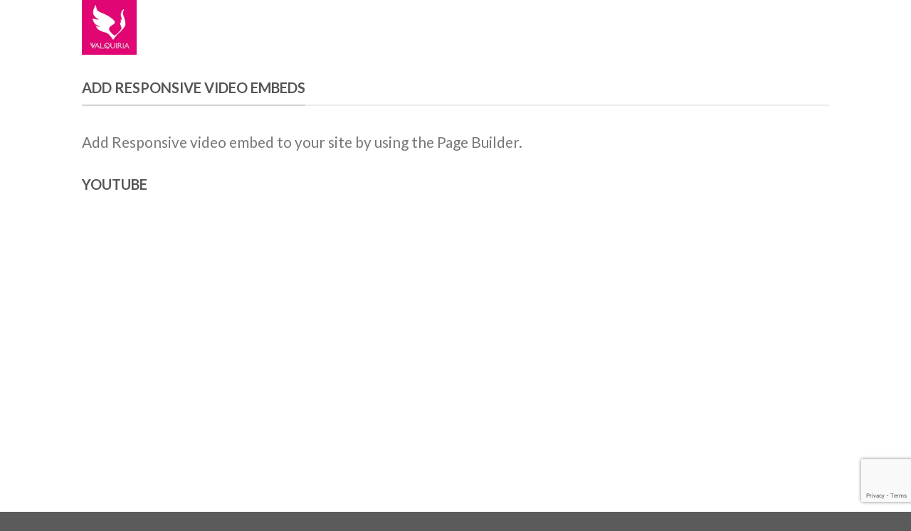

--- FILE ---
content_type: text/html; charset=UTF-8
request_url: https://player.vimeo.com/video/180255453?h=6057232fba&dnt=1&app_id=122963
body_size: 7197
content:
<!DOCTYPE html>
<html lang="en">
<head>
  <meta charset="utf-8">
  <meta name="viewport" content="width=device-width,initial-scale=1,user-scalable=yes">
  
  <link rel="canonical" href="https://player.vimeo.com/video/180255453">
  <meta name="googlebot" content="noindex,indexifembedded">
  
  
  <title>Tigerilla - TULIPS ft. Gill Bates on Vimeo</title>
  <style>
      body, html, .player, .fallback {
          overflow: hidden;
          width: 100%;
          height: 100%;
          margin: 0;
          padding: 0;
      }
      .fallback {
          
              background-color: transparent;
          
      }
      .player.loading { opacity: 0; }
      .fallback iframe {
          position: fixed;
          left: 0;
          top: 0;
          width: 100%;
          height: 100%;
      }
  </style>
  <link rel="modulepreload" href="https://f.vimeocdn.com/p/4.46.15/js/player.module.js" crossorigin="anonymous">
  <link rel="modulepreload" href="https://f.vimeocdn.com/p/4.46.15/js/vendor.module.js" crossorigin="anonymous">
  <link rel="preload" href="https://f.vimeocdn.com/p/4.46.15/css/player.css" as="style">
</head>

<body>


<div class="vp-placeholder">
    <style>
        .vp-placeholder,
        .vp-placeholder-thumb,
        .vp-placeholder-thumb::before,
        .vp-placeholder-thumb::after {
            position: absolute;
            top: 0;
            bottom: 0;
            left: 0;
            right: 0;
        }
        .vp-placeholder {
            visibility: hidden;
            width: 100%;
            max-height: 100%;
            height: calc(1080 / 1920 * 100vw);
            max-width: calc(1920 / 1080 * 100vh);
            margin: auto;
        }
        .vp-placeholder-carousel {
            display: none;
            background-color: #000;
            position: absolute;
            left: 0;
            right: 0;
            bottom: -60px;
            height: 60px;
        }
    </style>

    

    
        <style>
            .vp-placeholder-thumb {
                overflow: hidden;
                width: 100%;
                max-height: 100%;
                margin: auto;
            }
            .vp-placeholder-thumb::before,
            .vp-placeholder-thumb::after {
                content: "";
                display: block;
                filter: blur(7px);
                margin: 0;
                background: url(https://i.vimeocdn.com/video/589179669-98970d5bb329a1472d98388f025fc018ec2915481df67c337c29c31b5057c73a-d?mw=80&q=85) 50% 50% / contain no-repeat;
            }
            .vp-placeholder-thumb::before {
                 
                margin: -30px;
            }
        </style>
    

    <div class="vp-placeholder-thumb"></div>
    <div class="vp-placeholder-carousel"></div>
    <script>function placeholderInit(t,h,d,s,n,o){var i=t.querySelector(".vp-placeholder"),v=t.querySelector(".vp-placeholder-thumb");if(h){var p=function(){try{return window.self!==window.top}catch(a){return!0}}(),w=200,y=415,r=60;if(!p&&window.innerWidth>=w&&window.innerWidth<y){i.style.bottom=r+"px",i.style.maxHeight="calc(100vh - "+r+"px)",i.style.maxWidth="calc("+n+" / "+o+" * (100vh - "+r+"px))";var f=t.querySelector(".vp-placeholder-carousel");f.style.display="block"}}if(d){var e=new Image;e.onload=function(){var a=n/o,c=e.width/e.height;if(c<=.95*a||c>=1.05*a){var l=i.getBoundingClientRect(),g=l.right-l.left,b=l.bottom-l.top,m=window.innerWidth/g*100,x=window.innerHeight/b*100;v.style.height="calc("+e.height+" / "+e.width+" * "+m+"vw)",v.style.maxWidth="calc("+e.width+" / "+e.height+" * "+x+"vh)"}i.style.visibility="visible"},e.src=s}else i.style.visibility="visible"}
</script>
    <script>placeholderInit(document,  false ,  true , "https://i.vimeocdn.com/video/589179669-98970d5bb329a1472d98388f025fc018ec2915481df67c337c29c31b5057c73a-d?mw=80\u0026q=85",  1920 ,  1080 );</script>
</div>

<div id="player" class="player"></div>
<script>window.playerConfig = {"cdn_url":"https://f.vimeocdn.com","vimeo_api_url":"api.vimeo.com","request":{"files":{"dash":{"cdns":{"akfire_interconnect_quic":{"avc_url":"https://vod-adaptive-ak.vimeocdn.com/exp=1764720180~acl=%2F3e0d5094-6a21-4d55-9d08-6c8e855d8407%2Fpsid%3D8ce31c093e670b00c2735cbe8b0f2b43233db25ba38cc2e7d0b21bd6077aaf32%2F%2A~hmac=a3a57e86c8421ff02451020996dac9fcea04032ec10c4f152c64ca5f1498b4f5/3e0d5094-6a21-4d55-9d08-6c8e855d8407/psid=8ce31c093e670b00c2735cbe8b0f2b43233db25ba38cc2e7d0b21bd6077aaf32/v2/playlist/av/primary/playlist.json?omit=av1-hevc\u0026pathsig=8c953e4f~b6y2FpeRqudCpekS9Ir1z7lx1F3uOh7fwPTSMIr1E9c\u0026r=dXM%3D\u0026rh=kz27s","origin":"gcs","url":"https://vod-adaptive-ak.vimeocdn.com/exp=1764720180~acl=%2F3e0d5094-6a21-4d55-9d08-6c8e855d8407%2Fpsid%3D8ce31c093e670b00c2735cbe8b0f2b43233db25ba38cc2e7d0b21bd6077aaf32%2F%2A~hmac=a3a57e86c8421ff02451020996dac9fcea04032ec10c4f152c64ca5f1498b4f5/3e0d5094-6a21-4d55-9d08-6c8e855d8407/psid=8ce31c093e670b00c2735cbe8b0f2b43233db25ba38cc2e7d0b21bd6077aaf32/v2/playlist/av/primary/playlist.json?pathsig=8c953e4f~b6y2FpeRqudCpekS9Ir1z7lx1F3uOh7fwPTSMIr1E9c\u0026r=dXM%3D\u0026rh=kz27s"},"fastly_skyfire":{"avc_url":"https://skyfire.vimeocdn.com/1764720180-0xdff0478a1457e13624ff9e1ce7b839eced1e0fbf/3e0d5094-6a21-4d55-9d08-6c8e855d8407/psid=8ce31c093e670b00c2735cbe8b0f2b43233db25ba38cc2e7d0b21bd6077aaf32/v2/playlist/av/primary/playlist.json?omit=av1-hevc\u0026pathsig=8c953e4f~b6y2FpeRqudCpekS9Ir1z7lx1F3uOh7fwPTSMIr1E9c\u0026r=dXM%3D\u0026rh=kz27s","origin":"gcs","url":"https://skyfire.vimeocdn.com/1764720180-0xdff0478a1457e13624ff9e1ce7b839eced1e0fbf/3e0d5094-6a21-4d55-9d08-6c8e855d8407/psid=8ce31c093e670b00c2735cbe8b0f2b43233db25ba38cc2e7d0b21bd6077aaf32/v2/playlist/av/primary/playlist.json?pathsig=8c953e4f~b6y2FpeRqudCpekS9Ir1z7lx1F3uOh7fwPTSMIr1E9c\u0026r=dXM%3D\u0026rh=kz27s"}},"default_cdn":"akfire_interconnect_quic","separate_av":true,"streams":[{"profile":"119","id":"cd4db49c-08f2-4fc0-b453-85c851b1c684","fps":25,"quality":"1080p"},{"profile":"165","id":"effa38ff-84a6-4d3c-9340-a0dfe4c9116e","fps":25,"quality":"540p"},{"profile":"139","id":"43dcc967-e458-4577-b2de-5d55b686815d","fps":25,"quality":"240p"},{"profile":"164","id":"51a3ed74-64f5-43d2-8621-dbede018f05f","fps":25,"quality":"360p"},{"profile":"174","id":"b8a1fe4c-f135-418a-b7ad-9c48f1a84156","fps":25,"quality":"720p"}],"streams_avc":[{"profile":"174","id":"b8a1fe4c-f135-418a-b7ad-9c48f1a84156","fps":25,"quality":"720p"},{"profile":"119","id":"cd4db49c-08f2-4fc0-b453-85c851b1c684","fps":25,"quality":"1080p"},{"profile":"165","id":"effa38ff-84a6-4d3c-9340-a0dfe4c9116e","fps":25,"quality":"540p"},{"profile":"139","id":"43dcc967-e458-4577-b2de-5d55b686815d","fps":25,"quality":"240p"},{"profile":"164","id":"51a3ed74-64f5-43d2-8621-dbede018f05f","fps":25,"quality":"360p"}]},"hls":{"cdns":{"akfire_interconnect_quic":{"avc_url":"https://vod-adaptive-ak.vimeocdn.com/exp=1764720180~acl=%2F3e0d5094-6a21-4d55-9d08-6c8e855d8407%2Fpsid%3D8ce31c093e670b00c2735cbe8b0f2b43233db25ba38cc2e7d0b21bd6077aaf32%2F%2A~hmac=a3a57e86c8421ff02451020996dac9fcea04032ec10c4f152c64ca5f1498b4f5/3e0d5094-6a21-4d55-9d08-6c8e855d8407/psid=8ce31c093e670b00c2735cbe8b0f2b43233db25ba38cc2e7d0b21bd6077aaf32/v2/playlist/av/primary/playlist.m3u8?omit=av1-hevc-opus\u0026pathsig=8c953e4f~fXus0wV226pVgcA9aum85p_ytn6Dpnq09eVnTC9IL6U\u0026r=dXM%3D\u0026rh=kz27s\u0026sf=fmp4","origin":"gcs","url":"https://vod-adaptive-ak.vimeocdn.com/exp=1764720180~acl=%2F3e0d5094-6a21-4d55-9d08-6c8e855d8407%2Fpsid%3D8ce31c093e670b00c2735cbe8b0f2b43233db25ba38cc2e7d0b21bd6077aaf32%2F%2A~hmac=a3a57e86c8421ff02451020996dac9fcea04032ec10c4f152c64ca5f1498b4f5/3e0d5094-6a21-4d55-9d08-6c8e855d8407/psid=8ce31c093e670b00c2735cbe8b0f2b43233db25ba38cc2e7d0b21bd6077aaf32/v2/playlist/av/primary/playlist.m3u8?omit=opus\u0026pathsig=8c953e4f~fXus0wV226pVgcA9aum85p_ytn6Dpnq09eVnTC9IL6U\u0026r=dXM%3D\u0026rh=kz27s\u0026sf=fmp4"},"fastly_skyfire":{"avc_url":"https://skyfire.vimeocdn.com/1764720180-0xdff0478a1457e13624ff9e1ce7b839eced1e0fbf/3e0d5094-6a21-4d55-9d08-6c8e855d8407/psid=8ce31c093e670b00c2735cbe8b0f2b43233db25ba38cc2e7d0b21bd6077aaf32/v2/playlist/av/primary/playlist.m3u8?omit=av1-hevc-opus\u0026pathsig=8c953e4f~fXus0wV226pVgcA9aum85p_ytn6Dpnq09eVnTC9IL6U\u0026r=dXM%3D\u0026rh=kz27s\u0026sf=fmp4","origin":"gcs","url":"https://skyfire.vimeocdn.com/1764720180-0xdff0478a1457e13624ff9e1ce7b839eced1e0fbf/3e0d5094-6a21-4d55-9d08-6c8e855d8407/psid=8ce31c093e670b00c2735cbe8b0f2b43233db25ba38cc2e7d0b21bd6077aaf32/v2/playlist/av/primary/playlist.m3u8?omit=opus\u0026pathsig=8c953e4f~fXus0wV226pVgcA9aum85p_ytn6Dpnq09eVnTC9IL6U\u0026r=dXM%3D\u0026rh=kz27s\u0026sf=fmp4"}},"default_cdn":"akfire_interconnect_quic","separate_av":true},"progressive":[{"profile":"139","width":426,"height":240,"mime":"video/mp4","fps":25,"url":"https://vod-progressive-ak.vimeocdn.com/exp=1764720180~acl=%2Fvimeo-prod-skyfire-std-us%2F01%2F1051%2F7%2F180255453%2F1309468441.mp4~hmac=6af6a6ce775ca1c4382eaf482ca3a8b56bf6d76005c0c28bf6d3e2f3c69c1d8c/vimeo-prod-skyfire-std-us/01/1051/7/180255453/1309468441.mp4","cdn":"akamai_interconnect","quality":"240p","id":"43dcc967-e458-4577-b2de-5d55b686815d","origin":"gcs"},{"profile":"164","width":640,"height":360,"mime":"video/mp4","fps":25,"url":"https://vod-progressive-ak.vimeocdn.com/exp=1764720180~acl=%2Fvimeo-transcode-storage-prod-us-central1-h264-360p%2F01%2F1051%2F7%2F180255453%2F589104590.mp4~hmac=10989971f12c2cd25b19d0071b219f3dd2676039596a53d20a40b1e853f00f40/vimeo-transcode-storage-prod-us-central1-h264-360p/01/1051/7/180255453/589104590.mp4","cdn":"akamai_interconnect","quality":"360p","id":"51a3ed74-64f5-43d2-8621-dbede018f05f","origin":"gcs"},{"profile":"174","width":1280,"height":720,"mime":"video/mp4","fps":25,"url":"https://vod-progressive-ak.vimeocdn.com/exp=1764720180~acl=%2Fvimeo-transcode-storage-prod-us-east1-h264-720p%2F01%2F1051%2F7%2F180255453%2F589104594.mp4~hmac=f166dda27ae24add9659deb6938c9976d09b04dc8512c784ba876670c818c98b/vimeo-transcode-storage-prod-us-east1-h264-720p/01/1051/7/180255453/589104594.mp4","cdn":"akamai_interconnect","quality":"720p","id":"b8a1fe4c-f135-418a-b7ad-9c48f1a84156","origin":"gcs"},{"profile":"119","width":1920,"height":1080,"mime":"video/mp4","fps":25,"url":"https://vod-progressive-ak.vimeocdn.com/exp=1764720180~acl=%2Fvimeo-transcode-storage-prod-us-central1-h264-1080p%2F01%2F1051%2F7%2F180255453%2F589104597.mp4~hmac=ef489626777e34ecaec7bff63b35eac41c5ffb1b197b8ad22b209da7cbd98a47/vimeo-transcode-storage-prod-us-central1-h264-1080p/01/1051/7/180255453/589104597.mp4","cdn":"akamai_interconnect","quality":"1080p","id":"cd4db49c-08f2-4fc0-b453-85c851b1c684","origin":"gcs"},{"profile":"165","width":960,"height":540,"mime":"video/mp4","fps":25,"url":"https://vod-progressive-ak.vimeocdn.com/exp=1764720180~acl=%2Fvimeo-transcode-storage-prod-us-west1-h264-540p%2F01%2F1051%2F7%2F180255453%2F589104585.mp4~hmac=d94cdfec54040cec2b9550be0135d189498fb236437b90a134a5c9def8c9eeb2/vimeo-transcode-storage-prod-us-west1-h264-540p/01/1051/7/180255453/589104585.mp4","cdn":"akamai_interconnect","quality":"540p","id":"effa38ff-84a6-4d3c-9340-a0dfe4c9116e","origin":"gcs"}]},"file_codecs":{"av1":[],"avc":["b8a1fe4c-f135-418a-b7ad-9c48f1a84156","cd4db49c-08f2-4fc0-b453-85c851b1c684","effa38ff-84a6-4d3c-9340-a0dfe4c9116e","43dcc967-e458-4577-b2de-5d55b686815d","51a3ed74-64f5-43d2-8621-dbede018f05f"],"hevc":{"dvh1":[],"hdr":[],"sdr":[]}},"lang":"en","referrer":"https://valquiriavisual.com/elements/video/","cookie_domain":".vimeo.com","signature":"afa8b9eff1008876315ffc58423eab73","timestamp":1764716580,"expires":3600,"thumb_preview":{"url":"https://videoapi-sprites.vimeocdn.com/video-sprites/image/cfdc156d-bf50-4f0d-9045-9244ad63e346.0.jpeg?ClientID=sulu\u0026Expires=1764719945\u0026Signature=0deaa001107707b4e22e114a909a4290ae33398f","height":2880,"width":4260,"frame_height":240,"frame_width":426,"columns":10,"frames":120},"currency":"USD","session":"4f324b81eb9af8a8d1d729c85344e20f1b86a3d51764716580","cookie":{"volume":1,"quality":null,"hd":0,"captions":null,"transcript":null,"captions_styles":{"color":null,"fontSize":null,"fontFamily":null,"fontOpacity":null,"bgOpacity":null,"windowColor":null,"windowOpacity":null,"bgColor":null,"edgeStyle":null},"audio_language":null,"audio_kind":null,"qoe_survey_vote":0,"languages_toast":0},"build":{"backend":"b8e0bb4","js":"4.46.15"},"urls":{"js":"https://f.vimeocdn.com/p/4.46.15/js/player.js","js_base":"https://f.vimeocdn.com/p/4.46.15/js","js_module":"https://f.vimeocdn.com/p/4.46.15/js/player.module.js","js_vendor_module":"https://f.vimeocdn.com/p/4.46.15/js/vendor.module.js","locales_js":{"de-DE":"https://f.vimeocdn.com/p/4.46.15/js/player.de-DE.js","en":"https://f.vimeocdn.com/p/4.46.15/js/player.js","es":"https://f.vimeocdn.com/p/4.46.15/js/player.es.js","fr-FR":"https://f.vimeocdn.com/p/4.46.15/js/player.fr-FR.js","ja-JP":"https://f.vimeocdn.com/p/4.46.15/js/player.ja-JP.js","ko-KR":"https://f.vimeocdn.com/p/4.46.15/js/player.ko-KR.js","pt-BR":"https://f.vimeocdn.com/p/4.46.15/js/player.pt-BR.js","zh-CN":"https://f.vimeocdn.com/p/4.46.15/js/player.zh-CN.js"},"ambisonics_js":"https://f.vimeocdn.com/p/external/ambisonics.min.js","barebone_js":"https://f.vimeocdn.com/p/4.46.15/js/barebone.js","chromeless_js":"https://f.vimeocdn.com/p/4.46.15/js/chromeless.js","three_js":"https://f.vimeocdn.com/p/external/three.rvimeo.min.js","hive_sdk":"https://f.vimeocdn.com/p/external/hive-sdk.js","hive_interceptor":"https://f.vimeocdn.com/p/external/hive-interceptor.js","proxy":"https://player.vimeo.com/static/proxy.html","css":"https://f.vimeocdn.com/p/4.46.15/css/player.css","chromeless_css":"https://f.vimeocdn.com/p/4.46.15/css/chromeless.css","fresnel":"https://arclight.vimeo.com/add/player-stats","player_telemetry_url":"https://arclight.vimeo.com/player-events","telemetry_base":"https://lensflare.vimeo.com"},"flags":{"plays":1,"dnt":1,"autohide_controls":0,"preload_video":"metadata_on_hover","qoe_survey_forced":0,"ai_widget":0,"ecdn_delta_updates":0,"disable_mms":0,"check_clip_skipping_forward":0},"country":"US","client":{"ip":"18.119.248.18"},"ab_tests":{"cmcd":{"group":"control","track":true,"data":null},"cross_origin_texttracks":{"group":"control","track":false,"data":null}},"atid":"3042528309.1764716580","ai_widget_signature":"1f313ab48a52def0f5b0294ce7f90b67bfd38539cc4ad7849be89343ab914e6f_1764720180","config_refresh_url":"https://player.vimeo.com/video/180255453/config/request?atid=3042528309.1764716580\u0026expires=3600\u0026referrer=https%3A%2F%2Fvalquiriavisual.com%2Felements%2Fvideo%2F\u0026session=4f324b81eb9af8a8d1d729c85344e20f1b86a3d51764716580\u0026signature=afa8b9eff1008876315ffc58423eab73\u0026time=1764716580\u0026v=1"},"player_url":"player.vimeo.com","video":{"id":180255453,"title":"Tigerilla - TULIPS ft. Gill Bates","width":1920,"height":1080,"duration":221,"url":"https://vimeo.com/180255453","share_url":"https://vimeo.com/180255453","embed_code":"\u003ciframe title=\"vimeo-player\" src=\"https://player.vimeo.com/video/180255453?h=6057232fba\" width=\"640\" height=\"360\" frameborder=\"0\" referrerpolicy=\"strict-origin-when-cross-origin\" allow=\"autoplay; fullscreen; picture-in-picture; clipboard-write; encrypted-media; web-share\"   allowfullscreen\u003e\u003c/iframe\u003e","default_to_hd":0,"privacy":"anybody","embed_permission":"public","thumbnail_url":"https://i.vimeocdn.com/video/589179669-98970d5bb329a1472d98388f025fc018ec2915481df67c337c29c31b5057c73a-d","owner":{"id":2281341,"name":"Tom Noakes","img":"https://i.vimeocdn.com/portrait/12471864_60x60?sig=b0985ee03b79ca71bd8cf0c3706a7a51465efeb16bf5602acb32c23458f2c079\u0026v=1\u0026region=us","img_2x":"https://i.vimeocdn.com/portrait/12471864_60x60?sig=b0985ee03b79ca71bd8cf0c3706a7a51465efeb16bf5602acb32c23458f2c079\u0026v=1\u0026region=us","url":"https://vimeo.com/tomnoakes","account_type":"plus"},"spatial":0,"live_event":null,"version":{"current":null,"available":[{"id":591065324,"file_id":589080748,"is_current":true}]},"unlisted_hash":null,"rating":{"id":6},"fps":25,"channel_layout":"stereo","ai":0,"locale":""},"user":{"id":0,"team_id":0,"team_origin_user_id":0,"account_type":"none","liked":0,"watch_later":0,"owner":0,"mod":0,"logged_in":0,"private_mode_enabled":0,"vimeo_api_client_token":"eyJhbGciOiJIUzI1NiIsInR5cCI6IkpXVCJ9.eyJzZXNzaW9uX2lkIjoiNGYzMjRiODFlYjlhZjhhOGQxZDcyOWM4NTM0NGUyMGYxYjg2YTNkNTE3NjQ3MTY1ODAiLCJleHAiOjE3NjQ3MjAxODAsImFwcF9pZCI6MTE4MzU5LCJzY29wZXMiOiJwdWJsaWMgc3RhdHMifQ.xnaeBf2fxXQEbISDXnuppBmb5fp1oQADBeM-bNDadoc"},"view":1,"vimeo_url":"vimeo.com","embed":{"audio_track":"","autoplay":0,"autopause":1,"dnt":1,"editor":0,"keyboard":1,"log_plays":1,"loop":0,"muted":0,"on_site":0,"texttrack":"","transparent":1,"outro":"videos","playsinline":1,"quality":null,"player_id":"","api":null,"app_id":"122963","color":"","color_one":"000000","color_two":"00adef","color_three":"ffffff","color_four":"000000","context":"embed.main","settings":{"auto_pip":1,"badge":0,"byline":0,"collections":0,"color":0,"force_color_one":0,"force_color_two":0,"force_color_three":0,"force_color_four":0,"embed":0,"fullscreen":1,"like":0,"logo":0,"playbar":1,"portrait":0,"pip":1,"share":0,"spatial_compass":0,"spatial_label":0,"speed":0,"title":0,"volume":1,"watch_later":0,"watch_full_video":1,"controls":1,"airplay":1,"audio_tracks":1,"chapters":1,"chromecast":1,"cc":1,"transcript":1,"quality":1,"play_button_position":0,"ask_ai":0,"skipping_forward":1,"debug_payload_collection_policy":"default"},"create_interactive":{"has_create_interactive":false,"viddata_url":""},"min_quality":null,"max_quality":null,"initial_quality":null,"prefer_mms":1}}</script>
<script>const fullscreenSupported="exitFullscreen"in document||"webkitExitFullscreen"in document||"webkitCancelFullScreen"in document||"mozCancelFullScreen"in document||"msExitFullscreen"in document||"webkitEnterFullScreen"in document.createElement("video");var isIE=checkIE(window.navigator.userAgent),incompatibleBrowser=!fullscreenSupported||isIE;window.noModuleLoading=!1,window.dynamicImportSupported=!1,window.cssLayersSupported=typeof CSSLayerBlockRule<"u",window.isInIFrame=function(){try{return window.self!==window.top}catch(e){return!0}}(),!window.isInIFrame&&/twitter/i.test(navigator.userAgent)&&window.playerConfig.video.url&&(window.location=window.playerConfig.video.url),window.playerConfig.request.lang&&document.documentElement.setAttribute("lang",window.playerConfig.request.lang),window.loadScript=function(e){var n=document.getElementsByTagName("script")[0];n&&n.parentNode?n.parentNode.insertBefore(e,n):document.head.appendChild(e)},window.loadVUID=function(){if(!window.playerConfig.request.flags.dnt&&!window.playerConfig.embed.dnt){window._vuid=[["pid",window.playerConfig.request.session]];var e=document.createElement("script");e.async=!0,e.src=window.playerConfig.request.urls.vuid_js,window.loadScript(e)}},window.loadCSS=function(e,n){var i={cssDone:!1,startTime:new Date().getTime(),link:e.createElement("link")};return i.link.rel="stylesheet",i.link.href=n,e.getElementsByTagName("head")[0].appendChild(i.link),i.link.onload=function(){i.cssDone=!0},i},window.loadLegacyJS=function(e,n){if(incompatibleBrowser){var i=e.querySelector(".vp-placeholder");i&&i.parentNode&&i.parentNode.removeChild(i);let a=`/video/${window.playerConfig.video.id}/fallback`;window.playerConfig.request.referrer&&(a+=`?referrer=${window.playerConfig.request.referrer}`),n.innerHTML=`<div class="fallback"><iframe title="unsupported message" src="${a}" frameborder="0"></iframe></div>`}else{n.className="player loading";var t=window.loadCSS(e,window.playerConfig.request.urls.css),r=e.createElement("script"),o=!1;r.src=window.playerConfig.request.urls.js,window.loadScript(r),r["onreadystatechange"in r?"onreadystatechange":"onload"]=function(){!o&&(!this.readyState||this.readyState==="loaded"||this.readyState==="complete")&&(o=!0,playerObject=new VimeoPlayer(n,window.playerConfig,t.cssDone||{link:t.link,startTime:t.startTime}))},window.loadVUID()}};function checkIE(e){e=e&&e.toLowerCase?e.toLowerCase():"";function n(r){return r=r.toLowerCase(),new RegExp(r).test(e);return browserRegEx}var i=n("msie")?parseFloat(e.replace(/^.*msie (\d+).*$/,"$1")):!1,t=n("trident")?parseFloat(e.replace(/^.*trident\/(\d+)\.(\d+).*$/,"$1.$2"))+4:!1;return i||t}
</script>
<script nomodule>
  window.noModuleLoading = true;
  var playerEl = document.getElementById('player');
  window.loadLegacyJS(document, playerEl);
</script>
<script type="module">try{import("").catch(()=>{})}catch(t){}window.dynamicImportSupported=!0;
</script>
<script type="module">if(!window.dynamicImportSupported||!window.cssLayersSupported){if(!window.noModuleLoading){window.noModuleLoading=!0;var playerEl=document.getElementById("player");window.loadLegacyJS(document,playerEl)}var moduleScriptLoader=document.getElementById("js-module-block");moduleScriptLoader&&moduleScriptLoader.parentElement.removeChild(moduleScriptLoader)}
</script>
<script type="module" id="js-module-block">if(!window.noModuleLoading&&window.dynamicImportSupported&&window.cssLayersSupported){const n=document.getElementById("player"),e=window.loadCSS(document,window.playerConfig.request.urls.css);import(window.playerConfig.request.urls.js_module).then(function(o){new o.VimeoPlayer(n,window.playerConfig,e.cssDone||{link:e.link,startTime:e.startTime}),window.loadVUID()}).catch(function(o){throw/TypeError:[A-z ]+import[A-z ]+module/gi.test(o)&&window.loadLegacyJS(document,n),o})}
</script>

<script type="application/ld+json">{"embedUrl":"https://player.vimeo.com/video/180255453?h=6057232fba","thumbnailUrl":"https://i.vimeocdn.com/video/589179669-98970d5bb329a1472d98388f025fc018ec2915481df67c337c29c31b5057c73a-d?f=webp","name":"Tigerilla - TULIPS ft. Gill Bates","description":"A Music Video by www.GOONO.tv\r\nDirected by Tom Noakes\r\n \r\nProduced by Belinda Dean. \r\nIn association with unko and Scoundrel Films.\r\n \r\nLabel: EMI Music Australia\r\n \r\nStarring:\r\nEthan Dzang – Student\r\nKarina Bracken - Teacher\r\nBrock Fitzgerald – Janitor\r\nCasting by Daisy Hicks @ i4 Casting\r\n\r\nJames Brown – Cinematographer\r\nAntony Miller – Art Department\r\nNaomi Enfield – 1st AD\r\nJustin Besser – Steadicam operator\r\nScott Leeson – Gaffer\r\nMark Leeson – Best Boy\r\nElisa Heimann – Standby Wardrobe\r\nRob Tench - 1st AC\r\nNikki Gooley – Make up\r\n\r\nJennifer Collier – Production Coordinator\r\nLucy Hutton - Runner\r\n ","duration":"PT221S","uploadDate":"2016-08-25T21:38:51-04:00","@context":"https://schema.org/","@type":"VideoObject"}</script>

</body>
</html>


--- FILE ---
content_type: text/html; charset=utf-8
request_url: https://www.google.com/recaptcha/api2/anchor?ar=1&k=6LcJUkIlAAAAAFRVkwBPgVnQIW2f-dw-_Q9RugXF&co=aHR0cHM6Ly92YWxxdWlyaWF2aXN1YWwuY29tOjQ0Mw..&hl=en&v=TkacYOdEJbdB_JjX802TMer9&size=invisible&anchor-ms=20000&execute-ms=15000&cb=mx05ktjeh17f
body_size: 45578
content:
<!DOCTYPE HTML><html dir="ltr" lang="en"><head><meta http-equiv="Content-Type" content="text/html; charset=UTF-8">
<meta http-equiv="X-UA-Compatible" content="IE=edge">
<title>reCAPTCHA</title>
<style type="text/css">
/* cyrillic-ext */
@font-face {
  font-family: 'Roboto';
  font-style: normal;
  font-weight: 400;
  src: url(//fonts.gstatic.com/s/roboto/v18/KFOmCnqEu92Fr1Mu72xKKTU1Kvnz.woff2) format('woff2');
  unicode-range: U+0460-052F, U+1C80-1C8A, U+20B4, U+2DE0-2DFF, U+A640-A69F, U+FE2E-FE2F;
}
/* cyrillic */
@font-face {
  font-family: 'Roboto';
  font-style: normal;
  font-weight: 400;
  src: url(//fonts.gstatic.com/s/roboto/v18/KFOmCnqEu92Fr1Mu5mxKKTU1Kvnz.woff2) format('woff2');
  unicode-range: U+0301, U+0400-045F, U+0490-0491, U+04B0-04B1, U+2116;
}
/* greek-ext */
@font-face {
  font-family: 'Roboto';
  font-style: normal;
  font-weight: 400;
  src: url(//fonts.gstatic.com/s/roboto/v18/KFOmCnqEu92Fr1Mu7mxKKTU1Kvnz.woff2) format('woff2');
  unicode-range: U+1F00-1FFF;
}
/* greek */
@font-face {
  font-family: 'Roboto';
  font-style: normal;
  font-weight: 400;
  src: url(//fonts.gstatic.com/s/roboto/v18/KFOmCnqEu92Fr1Mu4WxKKTU1Kvnz.woff2) format('woff2');
  unicode-range: U+0370-0377, U+037A-037F, U+0384-038A, U+038C, U+038E-03A1, U+03A3-03FF;
}
/* vietnamese */
@font-face {
  font-family: 'Roboto';
  font-style: normal;
  font-weight: 400;
  src: url(//fonts.gstatic.com/s/roboto/v18/KFOmCnqEu92Fr1Mu7WxKKTU1Kvnz.woff2) format('woff2');
  unicode-range: U+0102-0103, U+0110-0111, U+0128-0129, U+0168-0169, U+01A0-01A1, U+01AF-01B0, U+0300-0301, U+0303-0304, U+0308-0309, U+0323, U+0329, U+1EA0-1EF9, U+20AB;
}
/* latin-ext */
@font-face {
  font-family: 'Roboto';
  font-style: normal;
  font-weight: 400;
  src: url(//fonts.gstatic.com/s/roboto/v18/KFOmCnqEu92Fr1Mu7GxKKTU1Kvnz.woff2) format('woff2');
  unicode-range: U+0100-02BA, U+02BD-02C5, U+02C7-02CC, U+02CE-02D7, U+02DD-02FF, U+0304, U+0308, U+0329, U+1D00-1DBF, U+1E00-1E9F, U+1EF2-1EFF, U+2020, U+20A0-20AB, U+20AD-20C0, U+2113, U+2C60-2C7F, U+A720-A7FF;
}
/* latin */
@font-face {
  font-family: 'Roboto';
  font-style: normal;
  font-weight: 400;
  src: url(//fonts.gstatic.com/s/roboto/v18/KFOmCnqEu92Fr1Mu4mxKKTU1Kg.woff2) format('woff2');
  unicode-range: U+0000-00FF, U+0131, U+0152-0153, U+02BB-02BC, U+02C6, U+02DA, U+02DC, U+0304, U+0308, U+0329, U+2000-206F, U+20AC, U+2122, U+2191, U+2193, U+2212, U+2215, U+FEFF, U+FFFD;
}
/* cyrillic-ext */
@font-face {
  font-family: 'Roboto';
  font-style: normal;
  font-weight: 500;
  src: url(//fonts.gstatic.com/s/roboto/v18/KFOlCnqEu92Fr1MmEU9fCRc4AMP6lbBP.woff2) format('woff2');
  unicode-range: U+0460-052F, U+1C80-1C8A, U+20B4, U+2DE0-2DFF, U+A640-A69F, U+FE2E-FE2F;
}
/* cyrillic */
@font-face {
  font-family: 'Roboto';
  font-style: normal;
  font-weight: 500;
  src: url(//fonts.gstatic.com/s/roboto/v18/KFOlCnqEu92Fr1MmEU9fABc4AMP6lbBP.woff2) format('woff2');
  unicode-range: U+0301, U+0400-045F, U+0490-0491, U+04B0-04B1, U+2116;
}
/* greek-ext */
@font-face {
  font-family: 'Roboto';
  font-style: normal;
  font-weight: 500;
  src: url(//fonts.gstatic.com/s/roboto/v18/KFOlCnqEu92Fr1MmEU9fCBc4AMP6lbBP.woff2) format('woff2');
  unicode-range: U+1F00-1FFF;
}
/* greek */
@font-face {
  font-family: 'Roboto';
  font-style: normal;
  font-weight: 500;
  src: url(//fonts.gstatic.com/s/roboto/v18/KFOlCnqEu92Fr1MmEU9fBxc4AMP6lbBP.woff2) format('woff2');
  unicode-range: U+0370-0377, U+037A-037F, U+0384-038A, U+038C, U+038E-03A1, U+03A3-03FF;
}
/* vietnamese */
@font-face {
  font-family: 'Roboto';
  font-style: normal;
  font-weight: 500;
  src: url(//fonts.gstatic.com/s/roboto/v18/KFOlCnqEu92Fr1MmEU9fCxc4AMP6lbBP.woff2) format('woff2');
  unicode-range: U+0102-0103, U+0110-0111, U+0128-0129, U+0168-0169, U+01A0-01A1, U+01AF-01B0, U+0300-0301, U+0303-0304, U+0308-0309, U+0323, U+0329, U+1EA0-1EF9, U+20AB;
}
/* latin-ext */
@font-face {
  font-family: 'Roboto';
  font-style: normal;
  font-weight: 500;
  src: url(//fonts.gstatic.com/s/roboto/v18/KFOlCnqEu92Fr1MmEU9fChc4AMP6lbBP.woff2) format('woff2');
  unicode-range: U+0100-02BA, U+02BD-02C5, U+02C7-02CC, U+02CE-02D7, U+02DD-02FF, U+0304, U+0308, U+0329, U+1D00-1DBF, U+1E00-1E9F, U+1EF2-1EFF, U+2020, U+20A0-20AB, U+20AD-20C0, U+2113, U+2C60-2C7F, U+A720-A7FF;
}
/* latin */
@font-face {
  font-family: 'Roboto';
  font-style: normal;
  font-weight: 500;
  src: url(//fonts.gstatic.com/s/roboto/v18/KFOlCnqEu92Fr1MmEU9fBBc4AMP6lQ.woff2) format('woff2');
  unicode-range: U+0000-00FF, U+0131, U+0152-0153, U+02BB-02BC, U+02C6, U+02DA, U+02DC, U+0304, U+0308, U+0329, U+2000-206F, U+20AC, U+2122, U+2191, U+2193, U+2212, U+2215, U+FEFF, U+FFFD;
}
/* cyrillic-ext */
@font-face {
  font-family: 'Roboto';
  font-style: normal;
  font-weight: 900;
  src: url(//fonts.gstatic.com/s/roboto/v18/KFOlCnqEu92Fr1MmYUtfCRc4AMP6lbBP.woff2) format('woff2');
  unicode-range: U+0460-052F, U+1C80-1C8A, U+20B4, U+2DE0-2DFF, U+A640-A69F, U+FE2E-FE2F;
}
/* cyrillic */
@font-face {
  font-family: 'Roboto';
  font-style: normal;
  font-weight: 900;
  src: url(//fonts.gstatic.com/s/roboto/v18/KFOlCnqEu92Fr1MmYUtfABc4AMP6lbBP.woff2) format('woff2');
  unicode-range: U+0301, U+0400-045F, U+0490-0491, U+04B0-04B1, U+2116;
}
/* greek-ext */
@font-face {
  font-family: 'Roboto';
  font-style: normal;
  font-weight: 900;
  src: url(//fonts.gstatic.com/s/roboto/v18/KFOlCnqEu92Fr1MmYUtfCBc4AMP6lbBP.woff2) format('woff2');
  unicode-range: U+1F00-1FFF;
}
/* greek */
@font-face {
  font-family: 'Roboto';
  font-style: normal;
  font-weight: 900;
  src: url(//fonts.gstatic.com/s/roboto/v18/KFOlCnqEu92Fr1MmYUtfBxc4AMP6lbBP.woff2) format('woff2');
  unicode-range: U+0370-0377, U+037A-037F, U+0384-038A, U+038C, U+038E-03A1, U+03A3-03FF;
}
/* vietnamese */
@font-face {
  font-family: 'Roboto';
  font-style: normal;
  font-weight: 900;
  src: url(//fonts.gstatic.com/s/roboto/v18/KFOlCnqEu92Fr1MmYUtfCxc4AMP6lbBP.woff2) format('woff2');
  unicode-range: U+0102-0103, U+0110-0111, U+0128-0129, U+0168-0169, U+01A0-01A1, U+01AF-01B0, U+0300-0301, U+0303-0304, U+0308-0309, U+0323, U+0329, U+1EA0-1EF9, U+20AB;
}
/* latin-ext */
@font-face {
  font-family: 'Roboto';
  font-style: normal;
  font-weight: 900;
  src: url(//fonts.gstatic.com/s/roboto/v18/KFOlCnqEu92Fr1MmYUtfChc4AMP6lbBP.woff2) format('woff2');
  unicode-range: U+0100-02BA, U+02BD-02C5, U+02C7-02CC, U+02CE-02D7, U+02DD-02FF, U+0304, U+0308, U+0329, U+1D00-1DBF, U+1E00-1E9F, U+1EF2-1EFF, U+2020, U+20A0-20AB, U+20AD-20C0, U+2113, U+2C60-2C7F, U+A720-A7FF;
}
/* latin */
@font-face {
  font-family: 'Roboto';
  font-style: normal;
  font-weight: 900;
  src: url(//fonts.gstatic.com/s/roboto/v18/KFOlCnqEu92Fr1MmYUtfBBc4AMP6lQ.woff2) format('woff2');
  unicode-range: U+0000-00FF, U+0131, U+0152-0153, U+02BB-02BC, U+02C6, U+02DA, U+02DC, U+0304, U+0308, U+0329, U+2000-206F, U+20AC, U+2122, U+2191, U+2193, U+2212, U+2215, U+FEFF, U+FFFD;
}

</style>
<link rel="stylesheet" type="text/css" href="https://www.gstatic.com/recaptcha/releases/TkacYOdEJbdB_JjX802TMer9/styles__ltr.css">
<script nonce="gvwXrxDP1S1ALYCYLxFBdA" type="text/javascript">window['__recaptcha_api'] = 'https://www.google.com/recaptcha/api2/';</script>
<script type="text/javascript" src="https://www.gstatic.com/recaptcha/releases/TkacYOdEJbdB_JjX802TMer9/recaptcha__en.js" nonce="gvwXrxDP1S1ALYCYLxFBdA">
      
    </script></head>
<body><div id="rc-anchor-alert" class="rc-anchor-alert"></div>
<input type="hidden" id="recaptcha-token" value="[base64]">
<script type="text/javascript" nonce="gvwXrxDP1S1ALYCYLxFBdA">
      recaptcha.anchor.Main.init("[\x22ainput\x22,[\x22bgdata\x22,\x22\x22,\[base64]/MjU1OmY/[base64]/[base64]/[base64]/[base64]/bmV3IGdbUF0oelswXSk6ST09Mj9uZXcgZ1tQXSh6WzBdLHpbMV0pOkk9PTM/bmV3IGdbUF0oelswXSx6WzFdLHpbMl0pOkk9PTQ/[base64]/[base64]/[base64]/[base64]/[base64]/[base64]/[base64]\\u003d\x22,\[base64]\x22,\[base64]/[base64]/w7jDgzQHw5rClyLDvcK0w4A4PF3CvsKjcsKRCsOEWsKRGyRCw7kow4XCjx7DmMOMKGbCtMKgwrDDiMKuJcKFHFAwNsKYw6bDtjcHXUAywofDuMOqBMOKLFVFPcOswojDvMKww49Mw5nDg8KPJyLDtFh2Qj09dMOEw4JtwozDqlrDtMKGMsOfYMOnSWxhwoh/XTxmZn9LwpMNw5bDjsKuLsK+wpbDgEnCssOCJMO3w79Hw4E/w542fGBweAvDgSdycsKMwqFMZhHDsMOzcn9Gw61xQ8OYDMOkZAc6w6MaFsOCw4bCk8KMaR/[base64]/Dv8OFwqVjIsOKNcOkHMO3Q8Kzwq44w4A9N8OFw5oLwrzDoGIcGsOpQsOoJcKBEhPCpsKiKRHCkMK5wp7CoWvCjm0gZcOuworClRgMbAx7wpzCq8Ocwr4Mw5USwpTCjiA4w6LDjcOowqYuIGnDhsKXM1N9Hm7Du8KRw7ESw7N5NcKwS2jCvHYmQ8Kuw7zDj0dKLl0Ew4/ChA12wrIWwpjCkWPDikVrAMK6SlbCpsKRwqk/XSHDpjfClhpUwrHDjsK+acOHw49Tw7rCisKkCWogIsOnw7bCusKfb8OLZwDDvVU1TcKQw5/[base64]/DvcOjwqwqwq1kwqDDjcOOwrhWAk/CtjRQwrtCw6XCh8O4XMKMw6DDvcKYKRVIw4UBO8O9NiLDi1xBb3/CnsKNb2nDqcKXw4fDiB9wwoXCqsKfwr0Ew5HCt8O/w6HCmsK7b8KMckJsW8OvwqkaYjbChcOVwpjCh3HDkMOiwp/CgcKhcGJqNDjClTLChcK7MSbDkjDDqAbDrMOEw79dwp1rwr3CsMKuwr7CqsO8YSbDmMK4w5AdLFsvwokEJsOkO8KpGMKbwqtUw6zChMOYw5pVCMKXwrvDu3kBwpLDjsOTasKrwqoxU8OjZ8KKCcO3YcOIwp/Dk17Dt8KqO8K9QxfCmjjDmHAJw5Zlw4zDmnzCoWzCn8KsXcOvTUvDpcOdO8KFC8OUCDjCkMOtwprDkllzIcOwFcK+w67DhiHDj8O7wpLDk8K7VsKOwpHCs8Ovw6/Dq0olHsKsVMK8AQNMdMOsXi/DlDzDjsKmQcK0QsK/wpLDkMKhBATCkcK7wrzCuyRfwrfClWAyUsO8ECMFwrHDuhPDmMKKw4fDucO/w7ADdcOOwoPCgMO1DcOiwoxlwrbCmcKVw53ChcK1L0Zmw6V2L3/DsA/Cj1DCrh/DslzDl8ONXSklw77DsULDvkZ2chHCscK7N8ONwoXDrcKxLsOSwq7DrcOtw4kQakEAF1NtQFwrwp3CisOywovDnlJxci4RwqbCiARBd8OYe29OZMOWCn0/ci7Cr8OcwoAkG03DgmnDsFbCvsO9e8Ojw48EUsO9w4TDgHDCoBXCswvDscKyJ2EGwrFMwqzCm2bDuRULw79PAhcPUMK8FcOCw4/Cl8OrWVvDuMKLUcO2wrIzYcKsw5Erw7/DvjkNacK2UDdsccOQwpxjw77CoCnCvUMFEVbDqcK/woM4wovCrErCq8KBwp5qw4x9DgvCpg1AwofCisKHOMKRw45Ew6BqV8KnUmEsw6fCvQ7DkcOIw6wTeHo0Zk/CslDCpAw6wpfDuTHCoMOmeAjCqcK+X0DCj8KoMnZiw4vDg8O/wobDisORJlklS8Kcw4ZVF258wrsQBcKWe8Ojw611YcK2GB8lBsOPO8KIwobCrcOcw4Fxa8KwOwvCoMKhPgbCgMKVwonCjFvCjsOQL3JZNMOiw5rDkXI2w6/CpMOZWsONw49cCsKBcXLDp8KOwoPCujvCth81wpMlJUoUwqLCpRd4w6Vsw6TCi8O/w6rDv8KiFm49wqdDwpVyOcO4SmHCiTXCiC0Ew5PCgcKZPMKESVhrw7Bvwo3CojUXSDkgJjd1wrTCj8KOY8O2woLCkMKeDAgjaR95EXHDlTDDmsOlXXLCjcO7NMKlVsO7w6kAw6Iywq7CuEJEMsOlwocResOmw5vCtcOcGMODdTbCiMO/MgDCgsK/AsOqw5TCkWPCnMOwwoPDkX7CtVfCvm3Dgh8Swp42w7URScKjwpgwUgoiwpPDlDHCsMO4acKUQ2/[base64]/DtcK+w6PCnSt3X8OkwpPClsOcA1w0CV9uwpBmZsO+wqHChnp+woRRQwgYw5l4w4bCnx0YZh96w71sUcKjKMKowofDncKXw59mw4nCgwDCvcOUwrgbPcKXwoVpwqNwO05awqRYMsK1AEPDpsOTdMOUf8OoHsOaPsOQWx7CucOqOcO3w6R/FwIqw5HCvmDDuz7Dq8OmRCDDvWo+wpEBOMKuwrBrw7JEa8KMMMOnEA0ZMChYw4IswpjChzXDqGYzw6XCs8OgawkYV8O+wrTCiVAlw40bZ8O/w5fCmMKlwqnCiEfCgV8afUsmQMKVWMKNbsOSfMKHwq9sw6ZVw5MgSMOrw496DcOCdU1SfMO+wokpw4fCmgwpaiFXwpFywrbCrC9Xwp/DvsO4eS0BB8KDH1PCsCvCocKSdsO3LVbDmWDChcKKfsKKwqFVwqHCiMKjAnXCmcO1fmA+wqNXTBrDok3DnTnDn0LDrl9qw6E+w5pUw5VAw4Exw5/[base64]/wqtEfXzDuWQgw6sJQcOawpl+FsO0QMKcMHVrw57DrSvCt2PDnE/[base64]/Cv8KJwoXCuBdTwqjCkMO/wrpVw4pdw4jDlXwyeWjClsOBRsO7w6Bzw4LDmyvCjmkcw55ew4TCsSHDrG5SS8OELmzDh8K2IBbDpywyPMKLwr/[base64]/DlcKew43CulNkw48jw7c8dsOmwoXDnxvDrV8yPyNrwr7CpSHDnyXCnwZswqHCiAvCuW4Zw4wKw4vDjx/CmsKoWcKHwo3CgsK3w7QOCWIqw403asKAwqzCizLCocORw4FLwr3CkMOvw6XCnwt8wpzDsDxPF8OXFyYhw6DDgcOFwrLDkwpTecOHFcO8w6tke8OlHnVowosPI8Onw7Rfw5Axwq7CrGYRw6/DnsKqw77CocOobGMLCMOXKTzDnEnChytuwqbCmcKCwojDuBbDocOmFwfCnMOewrzClsOOMzvCig/Ciko6wqTDlcOgEcKHW8Klw4pewpXDisOMwqAUw53Cm8KPw6PCuhnDv0xxR8ORwoMcBC3CkcK3w6vCnMOswrDCrUzCrcODw7rCuxLCtcKMw7XDpMK7wrZSSgMNOMKYwpk3w5YnHsOKAWgvQcKZWHHDp8KQdMKsw5PCnyTCvQR4QTtAwqvDjHE8VU/DtsKLMCHDssOuw6dsHV3CiTvDnsK8w4xFwr/DhcO5PAHDu8OHw6pSUsKCwq/Dm8OjNQI+d3rDg2s/wpJVf8KVJsO2w7w1woofwr/Cg8OKF8KowqZrwpXCo8OQwpkkw47CtG3DrsOJJl52wqnDtU0mI8KmXMOJw4bChMOAw6TDqkfCosKFeU47w4TDmHXChH/DqFTDucKmw50FwoXCmMO1wo0OZBBvBsO/UmdZwo/CpyEpbhdRQ8OoVcOSwqDDuQoVwrLDtA9ow5fChcO9wqNgw7fCvnrDmy3Ck8KpF8OXCcKOw4d4wrdfwrXDlcOxaX4ycWbCkMObw5Vtw5LCq1xtw7N4LcK2wr3CnMKOFcK1wrPDvcK+w4wQw54uO05SwpQbIz/Dl1zDh8KjBVLCjEDCtDZoHsOewpDDlEsXwqrCssKwJlFpw5rDvcOAfMKTJi/[base64]/Dg8Ktw7xPwofDg2rDo8Ohw7l5Z0lLw5HDscOlw4QPJApVw6vCoVnCp8O+VsKCwrnCnnNUw5R4w6ZAw7jCgcKCw4ABSwvDl2/DpSvClMOTZMKiw5pNw7jDj8OpeR3CkULDnkjDiFvDocOsB8OsKcOidW3Cv8K4w4/DnsKKSMKmw6rCpsO/b8KyQcKNN8OvwphbasKRQcO8w4zCtsOGwpgSwrcYwqkkwoRCw7TDrMK0wovDlsKcZn4Lfj0RXVwvw5gdw4nCr8Kww67CombDtcOWWjkmwolQLVJ5w7RRSlDCpj3CsjgpwpF6w5cRwphww6c4wq7DijlVfsOxw7TDoX88wrDCjUPCjsKKJMOiwojCkcKpwpbCjcKYw6/DoEvCjHhXwq3CgHdoTsO8w689w5XCkADCtcO3ecORw7fClcOjDMKyw5V1PQDCmsO5GQUCGgheTHlOIUvCjsKfYXQhw41RwrcXFF19wpDDoMOWFFMyUcOQAVxvJiQhJ8K/[base64]/Cn0QrwobCrMOTw4J1w5Qqw7UmJ8K0cxzDg2DDnsKYwocawqjDrsO2VFvCh8KywqvCt3RoKsKnw49cwqrDrMKIccK2BR3DhTPDpi7ClW8rN8KhVyzCoMKLwqFvwoYYQMKRwozCgijDlMODd1/Cl1JtDcO9XcKOOUTCoxrCtGLDrF1vdsOTwp3CsCVoHThzUjVIZ0Ztw6FWBDTDvVzCq8Kkw73Dh20vanrDgUEhZFfCpcO8wqwJQcKIWVY/wpBnen5Uw7/DtMOqwr/ClhMNwqpMcAVEwppmw4nCqhZwwqMUM8OnwqLDp8KRw5pmw6lPGMOFwqbCpcKmO8O9wqLDjVTDrDXCqsOdwr/[base64]/w7DDh8KQQMKZw7/Cgg7DusKrUsOySmBOCMOVDDZyw74twpoCwpVrw4AIw4xoWcO7wqg5w5PDn8ORwqc9wqzDuzFcc8K8esO2J8KUw4zDjm1xVsKMMcOffXjClgbDrn/CsXdWR2jCuzIzw5/Dt1zCsXIGV8OPw4PDtsOdwqPCohxHXMOZEC8Yw65dwqvDhgzCqcKew4gaw5nCjcOJYsO/G8KIEcK0YMOCwqcmQMKSOEc7fMKYw5fChsOfwqTCpcOaw7PCusOZBW1mJmvDlMOcSl5ZUEFnU24Bw6bCsMKJQhHCtcODbmHClnYXwrY0w5/[base64]/[base64]/Do343Z8KAw6PDq2dFw4MjfcO5w6RRP8KuCQ5Lw58wX8OdLD08w7wrw4Zswoheb2F+HAXDvMO2XBrCqAAsw6LDkMKuw6/Dqh/[base64]/KcKswrnDvRXCuT0zRgzDrTQPwpTDkcOpOQUKw6N/w4wTwrzDhcKKw78LwpIEwpXDpMKdJ8OKc8KzFcKYwprCjcO0wqISQ8KtbUpyw6/Ck8KsU19wO3JATWp5wqfCulsQQwMAfz/DuizDjVDDqF06w7HDhgs2wpXCvwPDhsKaw581dgFjF8KmKXTDj8Kewo0/RjTCoHoEw5jDjcKvccOpJw3DoyBPwqQQw5gIFMOPHcOQw6vCvsODwrZ8PwQHLXzCl0fDqS3DrcK5w5MdUMO8wo3DtXwdBVfDhkTDmMK0w7fDljI5w5vDhcOpHMKEc2AAw5rDk3svwoYxfsOmw5/[base64]/[base64]/DE7CmCPCm1s5wql5NT7DkXEcw6hEwqRaJcK4OVxow5VwfsO6Jhk/[base64]/Cu8OwZC9eeVjDrsOCcR7Cmn/DgU58QCZVwrrDnUXDq2kXwo/DrhlnwrE4w6AUCMOCw498NEzDpsKIw6h+ABkSM8O1wrLDt2QLORbDlxDDtMObwqFsw5zDvjXDksOrXsOJwq7Dg8OCw79Aw4xzw73DgMOdwqBGwqBiw7LCq8OHJ8O5Z8Kvb3gSNMOvwoHCt8OLMsKIw7zCpGfDgcKLZzvDnMO/KT9HwrpmT8OoRMOWAMObMMKSwrjDlTBHwo1Jw6oIwrcTw7TChsKqwrfDrkDDsFnDo2R2ScOdacO+wqtbw4XDmyzDm8O6TMOnwpcHcRsRw6YQwp4OQsKvw4s1FQ0awqPChHY8S8OecWvCpBRpwp4qdQ/Dp8O5TcKMw5XCs2pVw7XCo8KNXyDDqH51w5MzMsKec8OafhdFI8Kvw5LDm8O3Oh5HRxJ7wqvCnirCuWzDmcOqOj0MXMKVA8OOw411c8OGwrTCoCnDmBfCkAbCtENQwrdBQHhSw43ChMKyRhzDjMKqw4bCsXF/wr13w4nCgC3CiMKIB8K5wojDk8Kdw7DCjXrDp8OFwpRDPGzDusKvwpPCjzJ7woJrC0DDnx1mN8OVw7bDkQB5wrt4D2nDlcKbbnwnZVU8w7PCh8KyQn7DoHJ1wok+wqbCi8O5WsKcNsK/w4NRw6dsHMKlwqjCkcK8SzTCoHjDhzomwofCtT54F8KYGAwQLVV/woTCpMKbOE1JfDvCt8KwwoJ9w77CgMKnXcO8SMKNwpHCv10aPQnCsANQwoMiwoDDqcOrWCxlwpnCtXJFwrrChMObF8OXU8KEfwV9wqzCkzfCkwTDonxwe8Kzw6BKSiQUwpsMVibCuVI4X8KnwpfCm09Ew7bCmDbCpcOGw6zDiC/[base64]/ClcKBGUIJFCrCpXhpaQLCm8KNU8OxwpMOw5BFwo9Yw6XCkMK+wplOw4rCoMKgw7Jmw5LDi8OBwpkJYsOSDcONacOUMlpSChbCpsOBNcKmw6fDisK1w7HCpkolwr3CkGYIFETCuWrDun3CtMOEBQPCiMKISDIfw7jCi8KcwrJHacKnw40Gw78Ewq0WFnhid8KOwo9Xwp/CnULDpcKOXlTCnjDDj8K/wpNPJ2o0NyLCn8OpGcK1QcKxScKTw6RZwqrDn8OpL8OQw4MbOcO/IV3DgBF8wqTClMO/w4kSw5nCucO5wogyZMOETcOBCsK2V8OYATDDsilrw5kbwo/DpCNXwrfClsK7woLDtQxLeMO2w4EEbl02w7Bbw4ALAMK5UcOVw5zCq1luWMKdC3zDlSsUw7RuSnTCuMKcwpcowrXCisKhBV4qwrNcbRBYwrBANsOPwphqK8OTwovCqGZmwrDDhsOAw5owUTJlH8OnWSZmwpxLbsKkw4jCsMKqw6JJwrLDi2c1wo4BwrB/VjkGFcOJDnDDgy3CrcOJw4Iqw65tw4t/[base64]/CgRTDshLDuzPCk8KxXVFYGsOQTMKww41Aw6fDm33Ci8O8w6/Cr8ORw5Urd0FsSsOkCQ7CqMOjCAYpw6QawqjDs8O8w5/CucO/[base64]/CvMK3EMOtcBXDjcKVMhnDsxVELcOUw4TCgsOscsOSW8KYwqzDnkfCugrCtT/CnR7DgMOqaRZTw65sw5XDisKECUnDknHDii0Bw43ClMKqb8KCwo0gwqBkw4jCusKPZ8OUBB/CocKSw53ChCPCiTPCqsK0w70wKMO6Z2spVMKYPcKgJMKVPxUQAMKrw4QaL1rCjMKbYcOAw40jwpcraXlXw5lHwrLDt8KQdcOPwrwaw7LCucKBwqfDnUs0RsOzwozDkWfDr8O/w7UpwrNtwqjCm8Otw5jCs3I9w6hAwptWw6TCjxzDmV5bTHkfPcOSwrkVb8Onw6jClk3Dg8OdwrZnPcOiE13CncK0DBILVgwswrUnwqtpbB/DuMOKUhTDkcKPLkB6wqVjE8KSw5nCiSjCp07ClCjDq8KbwofCvMO8d8KfS2XDundVw55sacO8wr0Nw4clM8OoKzbDssKXRcKnw7PDu8KrWWc2DMK/w67DrkNww43Co1zCgcOKEMO3OC3DtDXDlSPCksOiBDjDiioxw4pbJEdIB8O/w715KcKAwqLCpWXCgC7DqMO0w7HDqz5Dw77DiTlTGcO1wrPDrj7CoyJuw63CknkHw7jCkcKmQcO2McKJw4XCvgNicyDCu2BHwqk0ZB/CsE0Wwr3Cj8O6Qm4ywpldwoRTwo0vw54QBsORXMOBwo17wrgCR2DDv3wuf8K9wqvCvm9BwpsxwoLDgcO9AMKjEsOeBwYmwpI/w4rCrcOsYsK/ClZtDsOiNxfDgU/DnU/DqcKsbsO1wpINBcKLw5rCs2RDwrPCisO6NcKFwozCiFbDulIHw70XwpgFw6BAwrczwqJ7bsOpYMK7w5fDmcOnGMKbMR/Dhik7AcKww6vDssOyw7JGEcObOcOgwrHDpsOndXIAwpfCtlTDkMOUE8OowpDCghPCsDIoUcOgEyRCPcOAw7d0w7kbwrzDrsODGBNTw4zCrijDoMKyUDgmw5TCqSDCr8OMwrvCsXbCnQMbKm3DnG4UKcKowq3Cp03Dp8O4PCfCqFlrAE5CdMKnTn/CkMK/wpdmwqoNw4pyVcKOwpXDqMOKwqTDmEjDgmdkKsK1AMODD1HCmsOPeAwmN8OAf10MQDDDkcO7wonDg0/[base64]/CljDDrMOfw5g0w6onw6bDvzEDGFDChnvCoXFrCjoeX8KgwoVnSMO2wpXCk8K1DsOBwqbChcKoJhRbQjLDi8Ozw6QuZgLDj3gxI3wNGcOVUSXCjsKiw607QiQZVA7DosK7M8KGBMKUwqPDk8O8Xk3DmmnCgyIhw7HDkcOHfX/CmnIIelTCgyguw4l6EcOnJibDsBzDnsOKV2VpGHzCjkIow74ednMywo9XwpFkd1TDgcKlwqnDh1QzNsK6PcO/EcOpSkEUDsKUPsKUwqYtw4HCoWEUNwrCkDkyLcKSC0t/PSwkHmcnHhHCtWfDgHbChV8Uw6U6w5R5GMO3BnJuGcKtw5vDlsOLw6vCqyB9wqoVWcKUesOzV0/CplhHwrZyEHDDuyDCssKpw4zCnnsqRxLDvShFdcOTwrF7ADhmcl5OVGtKMGzCpCrCicKxVwXDjxXCnxHCrA7DiDDDgiPCkjPDk8OoVMKEGknDh8OXZk9JNBREZh/DgmEXazZXdcKsw4nDvMKLRMOwfsKKEsOTfxAndXBnw6jDg8O3GRk6wo/CoFPChsK9woDDrmPDo1sTw7cawpEPcMOywp7Do350wpPCmkDCjcKLN8Ogw60DJ8K2VXdSC8K/[base64]/CiCcewo3CnA/[base64]/DuFE3MMO8w4tnRMKTBiXCnl7DgzhOw6xUDh3DlsKkwr01wqfCllzDlGAuEg58cMOPXDAIw4I8O8O/[base64]/CjcOIwoYBWMOOUsO2QMO4WcOzwr8yc8KObgRZw4PDtRcow4wew7PDjTnDg8OIU8OnBzfDs8Kjw6vDig0Fwo84Mzw2w40cAsOvF8Oow6dCJyh/[base64]/CsncKw7oDwqvDr8OlNcKddT85w6fCnk9Fw5fDncOQw4vCimYtPy3CjcKhw4h8BVNGIMOTHwFrw41Mwq44e3HDj8O6R8Obwqd2wrtkwrtmw5FWwr10w5rCsXTDj30wQsKTNgUMOsOXJ8K/HwTClDENNWJgJBgfF8K0wp9Ew7UEwpPDvsOyOMOhDMKtw5jCjcO9aWLDtsKtw53Dlx4iwohFw5vClcKbb8KMHsOXbCpowqo3TsOGEWgqwrDDnDTDj3I6wp5hNCbDtMKZOGp8CkPDnsOJwoJ/DsKRw7fCqMOUw4XDlz8/[base64]/Dukg/GSDCncKcTcKkOkHCosOsSsO9D8K3TEfDpSTCrMOmR2woZcKNPMK0wp/DikzDl0McwrLDr8O5c8O4w5DCgnvDnMONw77DjcKdLsOqwovCpjFjw5FBAcKGw4jDgXJMYnTDhwJow7rCgcKlIMOOw5/DmcKcNMK1w7xtcMOxcsKcHcKVFigUwo17wpVCwoQPwrzDiFJkwo5jd3HCvA81wq/DsMOqLV8vXyMqBB7DsMKjwqjDvC4rw7I6QUlWADohwpZnV3QQE3saBAzCghBpw5fDpTDCocKDw53Cuk9iEE58wqzDtmLDoMOfw6pAw6Btw4bDicKswrN6UibCu8K3w5EtwpJvw7nCkcOcw7fCmV9rUhZIw55jBG45UgfDn8KQwpQraWFGJGoXwp/CjVDDhUnDtBTCqAPDg8K2SjQkw4fDhhxDwrvCs8OiAinDp8OaccKXwqJlXsKUw4hKKlrDjEjDkzjDrGNXwq1Tw5IJe8Khw40/wp4CLDZ+w4XCkjLDnnUvw7lrVDzCnMKNQikDwosAfsO4aMO6wqnDmcKSd0NNwocxwqs/BcOlwpAyAcOkw49CSsORwp1dbMO+woM8W8KnB8OfD8K8G8OKVMOuFAfCgcKfw4Vjwr7DoTLColnCvcKowqcbUVU3C3/[base64]/DvMONwpxeYMKLwrYYRWdCwpkRw7YlS8OwRS/DhysQd8OIQCAYZMK8wpxDw57ChsO+TzLDlyjDmQ/[base64]/DvSLDjnfDmV3ClMOhw6l+w4AUw6/DmxbCoD4hwrcpLADDisKqeTzDoMK2LjPCkcOOXMKwdg7CtMKIw5nCglsXIsO8wozCgzA2w5V5wpvDiikVwoAqbg1ccMOfwr92w7Idw48TI1h5w6EdwoZgcWQuA8OMw6vDvEJfw50EcTgNYVfDpsKFw5V4XcKFJ8OVJ8O/H8KcwqDDlGkpwovCj8K1N8KXw7IJKMKnTjx8NEhUwoo6wrweGMOjLn7DmxkRJsOHwqLDjcKXw6Y8Ww/Cg8OeTnRhAsKKwp3CusKHw6rDgcOcwovDkcOTw5HDn1dhTcOswpNxXQITw77DrCHDpcOVw7nDmMO5RMOowq3Cs8O5wqfCtAFjwrIobsOJw7hTwoR4w7XDgcOXFU3Cl3TCnSlWwoZUGsOBwo/[base64]/ChcKvdWDCtMOpa04kEMODw7FJcRtPDXzCncOEb04WBiHCmkEaw7bChywEwovCqxLCnCZzw6PCosKgfD3Ct8K2asKYw4RtY8O8wptkw4lpwrHCrcO1wqwQTCTDncOKCloXwqvCnAhMGcOcCiPDo04hJmbCoMKbZ3TCh8OGwoR/[base64]/KMKrDHZyw4spw5gaJsOhw5nClGNZTMOOGHVewrPDpcKZwqoTw45kwr8zwpDCtsKSacO4T8Kgwqoqw77CrFXCocORVEh7TsKwSsKCDWJcWDrCocOyXMKhw4YgOcKYwq5/wptQwqp0a8KUwqzCocO3wq4LGcKKf8OrThTDmcO/[base64]/[base64]/[base64]/CuhTChsOuwqIkw4zDhV/[base64]/DjCrCs8O9e3DCtcOsw51nRkHDpjTDnkPDtx/[base64]/T8OMw6VwPCzDjhzDksKhw5nDuMKlwoHCrkjCr8OYwpkFdMKzf8KxW1URw5N4woc5SHZuOMORZWTDij/Cj8KqQybCqxnDrUg8EsOuwovCjcO2w45tw55Mw598QMKzS8ODecO9wq0Ud8OAwp4/GVrCq8KlN8OMwojCq8ODMsKpGgjChGVgw6JGRjnCvwwzEsKBwq/CvVLDkz9fJMO3WmDCqyrChcK2UsO/wqbDngoANsOSEsKewoofwp/DqlbDpDY4w7LDsMOeXsO5OcOWw5Ziw7AUdcOcAg0uw44iOB/[base64]/woQGH8OpQcOCwpdHZ8OcMEdBwqXCqcKtdsOwwpzDpX5DIcKjw4TCv8OabgDDqcOyYsO+w6fDt8KJJsOXXMOHw5nDtFEGwpE7wp3DqjxiSMKhFCAxw6vCpXLCucOiU8OuacOvw7nCjMOTccKJwqvDtMOpwpASc00RwqDDisK7w7dBXcOZcsKZw4lYYsKFwrV/w4zCgsOEfcO+w6XDqMK4LH7DvQ/DoMKVw4vCs8KzcF5dL8OacsK/wqZgwqgwEwccKyluwpjDmFDDv8KNYA3Dr3fCgVEuaD/DoTI1LcKcfsO1FH7CuXnDlcKKwodfwpwjCibCuMKbwo4/CWHCuCDDnVhbBsOQw7XDmzxBw5jCm8OgBlkRw6fCqMO7R3nDu2Ivw51yKMK8asKTwpbDqELDv8Kqwr/CqsKRwr9+XsKTwp7Cujk6w4LDgcO7TzDCtToeMgDConPDmcOZw5FBDyPDoEXCq8OwwqQtw53DikLDgn8YwpHCgRnCl8OuLkQqOlLChR/Du8OGwrzDvcKZMSvCo3fDv8K7e8OswoPDgRZEw6hOMMKIYlQvecK5wos7w7TDrXFUNsKIAzFJw4vDrcK7wp7DtMKxwqrDucKvw6p0L8K8wo9Tw6LCqMKOKEI8w4LCgMKzw7vCvMKab8OWw7cOBg5/w6IZwosNJkJGwr8sI8KMw7gKIAfCuApgSSXCisOcw67CncOJwpkZbGPCpAHCmXnDuMOVLn/Cjg/DpMKXwopfwrrDicKJVsKFw7UeHRdKwpLDkMKBYS5mL8ORQsOAJHHDjcObwpk5HcO8ACgLw7TCpsKvecOcw4fCqXrCj1wiTC14dkzDvsOcwo/[base64]/[base64]/Cq8KUZGzDuUPCvsOhBsOywrnDu1Rew7DDoMOLw4VQXMK5HxjDqcKff2xdw7jCuCBdb8OuwpdycMKUw5sLwo4tw5RBwoMJb8O8w77CnsKfwpzDpMKJFljDhnzDm2HCpTV+w7PCoiV7OsKSw71LPsKvRiJ6CTZ8V8Onw5fDu8Ojw7zChMKuScO4OGM5AcK+TV0owr/DncO/w5LClsO8w5IHw4lBKsOvwozDkBzDqGAAw7l3w6JPwrnCikoADEFkwoFdw57CncKabBcDd8Oiwp05FHVpwoJ/w4IIElY6wqbCt2LDqEY8YsKkSUrClcOVL1ZXEFzDo8O/w7jClSxUDcO/w7rCgWJyEwfCuBPCkHF4wrRhCcOCw4/Cu8K0Wnwiw73DsC7Cljwnw4wbw6HDrWAtYR5Awq/CscKqe8OZFmTChXbCjcO7wrnDkHsYFMKAWC/DqTrCj8Oiwr5ZRjPCqsODZR5CLybDgMKEwqAxw4/CjMONw6XCtcK1woHDvjHCh209Gz1pw7PCpMOjITLDncOmwqlEwoLDiMOvwpLCjcKow5zDrcOww6/Ch8KAE8OeQ8KzwpLCp1t7w7DDnAEjeMOPIgc5D8OYw49Owohow6PDvMOFHR9jwr0KTcOTwq5yw4vCqXXCqWDCt3UYwq/CgxVRw6ZVE2vCu0nDncOTOMOEXRIlfcKNS8O/MEHDgknCpcKvVhvDqcOJwojCnyAVfMOLdMOLw4AdfcOyw5PChBEtw67DnMOZIhPDgAvCpcKjwpHDiCbDpng/ccK2MCPDkVzDqMORwosEc8ObMD0ZGsKtw63CuXHCpMK2N8Oyw5HDn8K5wp85VjnCj1LDny1Gw6hYwrHDlcKmw5LCu8Kzw4/DnwZ3YMKCeEl1fUTDpUoXwprDo07CqU3CmsKgwpxsw5wAD8KYeMOhH8KJw59caEnDuMK7w5BMbsOEfBrCnMK6worDtMOvWzrCuj4MRMO0w6XCv3fDumjCmBHCs8KNKMO8w5VpIMO/SBNeHsOtw7bDkcKkwpRwSV3ChMOxw7/Ck0/DkxHDpB09JcOUE8OHwoLCmsOkwofDugPDrcKHWcKGD1nCq8K0wo0KSUTDg0PDo8KfaFZUw65xwrpfw7NNwrPCmcO8SMKywrLDmcO/SggNw755w7cXQsKJAX14w41NwpPDp8KTZiB4csOWwpHCq8KawozCvht6HsKbJ8OcVA0HC0DDnVFFw7vDq8O/w6TChMKUw7fChsKswqc6w43CsRgCw75/NTZYZcK+w4rDgn7CiSrCtCU+w5LDkcOIF2LDvT9DUgrCr0fCiBMww5hEwp3DmsKDwp3DonDDq8KBw7HCkcOrw5hMa8ONAsO+TAtxLUwyZ8Kmw4dcwrpgwqImw6w3w4lJwqwtw6/[base64]/ClcKxTMK9w5kOIMK3HMOfDsKjKmR7d8OgDU5+CBvChi7Dlz1xNsOZw4HDnsOLw4JMOWPDiFcawq/DnRLCnVUNwqDDg8KhATrDhhDCmMO8Kl7DsXHCrsKzBsORRMKTw77Dp8KGwo0Ww4nCscKCKX/CnwbCr1/CjGU2w5PDu3QrRSspHMOMZMKxw6rDssKCBMKawpEeCsO7woPDkMOYw7fDnsOjwoHCgBnDnw/CvkI8HGzDk2jCgxLCvcOTF8KCRVMvD3nCt8OsE1bDtsK/[base64]/DunBxAHYQw4nDvUDDv3svDwRGYsKvwoYCR8Kzw4/Dsj4lDcOkwqTCq8KeTcOQIsOJwocYWMOtAkgJRsOqw4vCnMKLwrVjw5wRQFLCiibDocK+w4jDhsOXFjJHUnUHLGvDgnDCjz/[base64]/CrsKuXEx2wprChH3Cml/CqRtbLcKWZsOJJ0HDisOYwqLDv8KsJQzCgzYFDcOJGcOpwrlgw77Cv8OWLcKww67CpXDCjzvClzIEWMK9CB4gw7vDhglmY8KiwojCrlPDrD4wwptyw6cfOlbCjmTDvU7DulbDuAHDhxHCssOYwrQ/[base64]/ChsOrCkLCisOEPzbDqnTCiMKZEBbCrsOjw6PDsEYFwqVxw7hDA8KlCGZkYC8/[base64]/CmsOUwqEyGGHDsxBywoJSwrYBKH3CscOww5h6cW3CvMO7E3XDkBpLwrXCmGHDtBPDgkR7wpPCohfCvwBTKjtiwpjCk3zCk8KtU1BzdMOMXn3DvMOqw7vDmCXCg8K0AmZSw6IXw4NUSzPCmS/DkcKXw6Ubw67ChjPDox49wp/[base64]/DplDDhcKww43CgMK1wqDCocOuwrcOf8KrBg/Cq2jDqsOXw4JOOMK9BWrCgSfCgMO7w5rDkMKlfzzCksKDOy3CoVYjScORwovDhcKnw5oSE01UZmPCsMKawqISB8OkFX3DqcKkcmDCgsO1w5lAZMKbEcKOXsKGZMK7wqlFwpLClFscwoNvw4rDghpmwofCrWoxwo/DgF9GMcO/wrdSw7/DvUrCtkANwrbCr8OBw6jCkcKSw7wHKyx8AWHCij1/b8KXWyPDmMKHaQVmRcO+w7o9IXtjbsOIw5zCqAPDgcOrU8O9ccOfJcK6w4dwZwUufgwOWRpBwrbDtH4NDhVcw75ow4Ubw5zDtS5TSBp/JHrChMK/w4IFWygdasOvwp/DoTvCqMO9CmnDhTpZDDJswqLCulcLwoo+VErChsO8wrvCijjCmQvDoy0Fw6DDusOHw4Izw5J+bWzCjcKNw67CgMO2Q8OVXcOUwoBJw50TcwPDlcKiwp3CjjUTf3HCu8OfXcKywqRjwp/Co2hpEsOVIMKVU0/CikgeOlnDiGvCv8OVwpEVT8KzesK5wpxXCcKRe8OAw6rCvX/CrcOew6svQcOgRS9tHcOqw6bCm8O6w5XCmFtdw6V5w47Cmmgdawtxw4/[base64]/CpCjCn0BYwr7DqVjDuBx8w4LDuj8iw6wWw6zDgEvCsCYbwoTCnGhDM3JvVV3DjTMHO8OjXHfCjMOMfMOywrlQE8K5worCrcOSw4TDghPCnFg6JzAyAXY9w4jDkCRjdCDConp0wpfCjsOaw45IE8O7wrXDlBscRMOrDTvCv3rCnGA4wpjCmcO+ChVEw4/DtRjClsOoEMKCw7IGwr0iw7YCaMO/[base64]/[base64]/DucKuSnPDucKkHMOES2rCp8OmN8Kcw5VUAcKyw4HCqlVTwpomfBcCwpzDokHDr8OJwpXDrMOLH0VXw5zDl8OJwrnCo3vCnAVJwrtVacOMacO0wqvCv8KHw6rCtnjCqcOAK8K/PMKAwrPDn3xfTkZtfsOSccKEIcK8wpvCjMKXw6Fbw7tyw4vCuRYNwr/[base64]/RcKwfQjCusKuaykhW8O/PSZVwpdNYsOEInbDjMO1w7fCkAVDBcKXGUxgwrg7wq/Dl8OeMMKjB8O1w7Vawo/DiMKYw6TDuXk6AcO1woR1wr/Ds0dww4PDlGPClcKEwodlwqjDmg3Crw1hw4Mqf8Kuw7HDkXzDksKmwpTDisOZw68VEMOiwpUjN8KmT8KlasK7wqDCsQ5Ow7VwRGMtL0QWUi/[base64]/CjTXDnDPCt2zDqlvDl0jDv1TCqsKnJsORC8KSM8OdeETCqSJ0wo7DhzcbfElCNSTDtT7CrgPCgMOKb2VtwqZ6wrtdw5/DqcOEQlgKw5TCi8K/[base64]\x22],null,[\x22conf\x22,null,\x226LcJUkIlAAAAAFRVkwBPgVnQIW2f-dw-_Q9RugXF\x22,0,null,null,null,1,[21,125,63,73,95,87,41,43,42,83,102,105,109,121],[7668936,466],0,null,null,null,null,0,null,0,null,700,1,null,0,\[base64]/tzcYADoGZWF6dTZkEg4Iiv2INxgAOgVNZklJNBoZCAMSFR0U8JfjNw7/vqUGGcSdCRmc4owCGQ\\u003d\\u003d\x22,0,1,null,null,1,null,0,0],\x22https://valquiriavisual.com:443\x22,null,[3,1,1],null,null,null,1,3600,[\x22https://www.google.com/intl/en/policies/privacy/\x22,\x22https://www.google.com/intl/en/policies/terms/\x22],\x222GR2/UL954sIa9IzjixxtUJiFhi4iJPVheNssPTQWYo\\u003d\x22,1,0,null,1,1764720180680,0,0,[67,144,238,212,234],null,[223,230,17,237,182],\x22RC-9AmRY0AWHBb2VA\x22,null,null,null,null,null,\x220dAFcWeA4HKxX-RYkNNH1F-HSyFcNc8LQbzvKI-tuBCkVC_jCbe2NFSeHg3nuDiadzX9WAZQ6LjrgPO779S4pI0dGn6GQOwaYF1Q\x22,1764802980408]");
    </script></body></html>